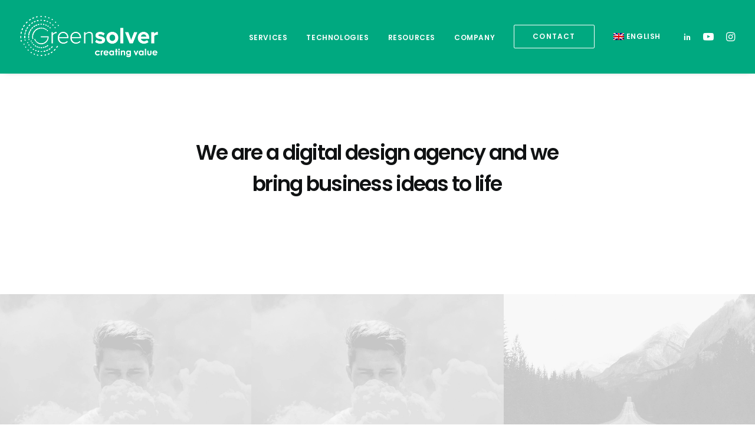

--- FILE ---
content_type: text/css
request_url: https://greensolver.net/wp-content/themes/uncode-child/style.css?ver=1797319566
body_size: -37
content:
/*
Theme Name: Uncode Child
Description: Child theme for Uncode theme
Author: Undsgn™
Author URI: http://www.undsgn.com
Template: uncode
Version: 1.0.0
Text Domain: uncode
*/

@font-face {
    font-family: 'CenturyGothic';
    src: url('fonts/CenturyGothic.eot');
    src: url('fonts/CenturyGothic.eot') format('embedded-opentype'),
         url('fonts/CenturyGothic.woff2') format('woff2'),
         url('fonts/CenturyGothic.woff') format('woff'),
         url('fonts/CenturyGothic.ttf') format('truetype'),
         url('fonts/CenturyGothic.svg#CenturyGothic') format('svg');
}

--- FILE ---
content_type: text/css
request_url: https://greensolver.net/wp-content/plugins/gravatar-enhanced/build/style-comments.css?ver=0c36743e970ecde91ff0
body_size: 43
content:
@keyframes gravatar-pulse{0%{opacity:1}50%{opacity:.2}to{opacity:1}}.gravatar-hovercard .gravatar-hovercard__inner p{margin:0}.gravatar-enhanced-profile{background-color:transparent;box-sizing:border-box;display:none;left:0;position:absolute;top:0;transition:left .2s ease-in-out}.gravatar-enhanced-comments{position:relative}.gravatar-enhanced-comments .gravatar-enhanced-profile{display:block}.gravatar-enhanced-comments .gravatar-enhanced-profile img{animation:borderFlashAndGrow 1s ease-in-out 2;border:2px solid transparent;border-radius:50%;box-sizing:border-box;cursor:pointer;height:100%;width:100%}.gravatar-enhanced-comments .gravatar-enhanced-profile img:hover{border-color:#1d4fc4}.gravatar-enhanced-comments .gravatar-enhanced-profile img.avatar{position:inherit!important}.gravatar-enhanced-comments .gravatar-enhanced-profile img.avatar-loading{animation:gravatar-pulse 2s ease-in-out infinite}.gravatar-enhanced-comments #email{box-sizing:border-box;transition:padding-left .2s ease-in-out}@keyframes borderFlashAndGrow{0%,to{border-color:transparent;transform:scale(1)}25%,50%,75%{border-color:#1d4fc4;transform:scale(1.1)}}


--- FILE ---
content_type: application/javascript
request_url: https://greensolver.net/wp-content/plugins/link-whisper/js/frontend.min.js?ver=1764065016
body_size: 1196
content:
"use strict";function wpil_link_clicked(e){var i=this,n="",t=!1,a="",r=["img","svg"];if(!(1!=e.which&&0!=e.button&&2!=e.which&&4!=e.button||i.length<1||"1"===wpilFrontend.disableClicks||void 0===this.href||"#"===i.getAttribute("href")||(function e(i){if(i.children.length>0)for(var o in i.children){var d=i.children[o];if(void 0!==d.children&&d.children.length>0&&""===n&&e(d),1===d.nodeType&&-1!==r.indexOf(d.nodeName.toLowerCase())&&""===a){t=!0;var l=void 0!==d.title?d.title:"";void 0!==l&&(a=l.trim())}n=n.trim(),a=void 0!==a?a.trim():""}void 0!==i.outerText&&(n=i.outerText)}(i),""===n&&t?n=""!==a?wpilFrontend.clicksI18n.imageText+a:wpilFrontend.clicksI18n.imageNoText:""!==n||t||(n=wpilFrontend.clicksI18n.noText),"0"===wpilFrontend.trackAllElementClicks&&hasParentElements(i,"header, footer, nav, [id~=header], [id~=menu], [id~=footer], [id~=widget], [id~=comment], [class~=header], [class~=menu], [class~=footer], [class~=widget], [class~=comment], #wpadminbar")))){var o=getLinkLocation(i);makeAjaxCall({action:"wpil_link_clicked",post_id:wpilFrontend.postId,post_type:wpilFrontend.postType,link_url:i.getAttribute("href"),link_anchor:n,link_location:o,monitor_id:i.getAttribute("data-wpil-monitor-id")})}}[].forEach.call(document.querySelectorAll("a"),(function(e){e.addEventListener("click",wpil_link_clicked),e.addEventListener("auxclick",wpil_link_clicked)})),window.addEventListener("load",(function(){setTimeout(openLinksInNewTab,150)}));var newTabTries=0;function openLinksInNewTab(){if(newTabTries++,"undefined"==typeof wpilFrontend)return newTabTries>10?void 0:void setTimeout(openLinksInNewTab,1e3);"undefined"==typeof wpilFrontend||0==wpilFrontend.openLinksWithJS||0==wpilFrontend.openExternalInNewTab&&0==wpilFrontend.openInternalInNewTab||[].forEach.call(document.querySelectorAll("a"),(function(e){if(!hasParentElements(e,"header, footer, nav, [id~=header], [id~=menu], [id~=footer], [id~=widget], [id~=comment], [class~=header], [class~=menu], [class~=footer], [class~=widget], [class~=comment], #wpadminbar")&&e.href&&!e.target&&-1===e.href.indexOf(window.location.href)){var i=new URL(e.href),n=window.location.hostname===i.hostname;(n&&parseInt(wpilFrontend.openInternalInNewTab)||!n&&parseInt(wpilFrontend.openExternalInNewTab))&&e.setAttribute("target","_blank")}}))}function hasParentElements(e,i=""){var n=!!e&&e.tagName.toLowerCase();if(!e||"body"===n||"main"===n||"article"===n)return!1;"string"==typeof i&&(i=i.split(","));var t=!1;for(var a in i){var r=i[a];if(-1!==r.indexOf("id~=")){var o=r.replace(/\[id~=|\]/g,"").trim();if(void 0!==e.id&&""!==e.id&&-1!==e.id.indexOf(o)){t=!0;break}}else if(-1!==r.indexOf("class~=")){o=r.replace(/\[class~=|\]/g,"").trim();if(void 0!==e.classList&&""!==e.className&&-1!==e.className.indexOf(o)){t=!0;break}}else if(-1!==r.indexOf("#")){o=r.replace(/#/g,"").trim();if(void 0!==e.id&&""!==e.id&&o===e.id){t=!0;break}}else if(!r.match(/[^a-zA-Z]/)){o=r.trim();if(e.tagName.toLowerCase()===o){t=!0;break}}}return!!t||""!==e.parentNode&&hasParentElements(e.parentNode,i)}function makeAjaxCall(e={}){window.jQuery?callWithJquery(e):callWithVanilla(e)}function callWithJquery(e={}){jQuery.ajax({type:"POST",url:wpilFrontend.ajaxUrl,data:e,success:function(e){}})}function callWithVanilla(e={}){!async function(e,i){var n=wpilFrontend.ajaxUrl,t=new XMLHttpRequest,a=[];for(var r in e)a.push(encodeURIComponent(r)+"="+encodeURIComponent(e[r]));a=a.join("&"),t.open("POST",n),t.setRequestHeader("Content-type","application/x-www-form-urlencoded"),t.send(a)}(e)}function getLinkLocation(e){var i="Body Content",n={Search:["search","[id~=search]","[class~=search]"],Header:["header","[id~=header]","[class~=header]"],"Comment Section":["[id~=comment]","[class~=comment]"],Footer:["footer","[id~=footer]","[class~=footer]"],Menu:["[id~=menu]","[class~=menu]"],Navigation:["nav"],Sidebar:["sidebar","[id~=sidebar]","[class~=sidebar]","[id~=widget]","[class~=widget]"],"Body Content":["main","article","[class~=main]"]};if(!e||"body"===e.tagName.toLowerCase())return i;var t=!1;e:for(var a in n){var r=n[a];for(var o in r){var d=r[o];if(-1!==d.indexOf("id~=")){var l=d.replace(/\[id~=|\]/g,"").trim();if(void 0!==e.id&&""!==e.id&&-1!==e.id.indexOf(l)){t=!0,i=a;break e}}else if(-1!==d.indexOf("class~=")){l=d.replace(/\[class~=|\]/g,"").trim();if(void 0!==e.classList&&""!==e.className&&-1!==e.className.indexOf(l)){t=!0,i=a;break e}}else if(-1!==d.indexOf("#")){l=d.replace(/#/g,"").trim();if(void 0!==e.id&&""!==e.id&&l===e.id){t=!0,i=a;break e}}else if(!d.match(/[^a-zA-Z]/)){l=d.trim();if(e.tagName.toLowerCase()===l){t=!0,i=a;break e}}}}return t?i:""!==e.parentNode&&getLinkLocation(e.parentNode)}